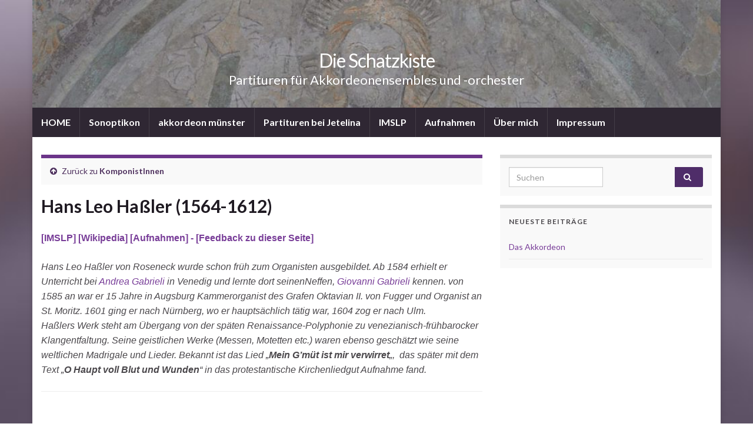

--- FILE ---
content_type: text/html; charset=UTF-8
request_url: https://partituren.sonoptikon.de/komponisten/hassler
body_size: 10420
content:
<!DOCTYPE html><!--[if IE 7]>
<html class="ie ie7" lang="de" prefix="og: http://ogp.me/ns#">
<![endif]-->
<!--[if IE 8]>
<html class="ie ie8" lang="de" prefix="og: http://ogp.me/ns#">
<![endif]-->
<!--[if !(IE 7) & !(IE 8)]><!-->
<html lang="de" prefix="og: http://ogp.me/ns#">
<!--<![endif]-->
    <head>
        <meta charset="UTF-8">
        <meta http-equiv="X-UA-Compatible" content="IE=edge">
        <meta name="viewport" content="width=device-width, initial-scale=1">
        <title>Hans Leo Haßler (1564-1612) &#8211; Die Schatzkiste</title>
<meta name='robots' content='max-image-preview:large' />
	<style>img:is([sizes="auto" i], [sizes^="auto," i]) { contain-intrinsic-size: 3000px 1500px }</style>
	<link rel="alternate" type="application/rss+xml" title="Die Schatzkiste &raquo; Feed" href="https://partituren.sonoptikon.de/feed" />
<script type="text/javascript">
/* <![CDATA[ */
window._wpemojiSettings = {"baseUrl":"https:\/\/s.w.org\/images\/core\/emoji\/16.0.1\/72x72\/","ext":".png","svgUrl":"https:\/\/s.w.org\/images\/core\/emoji\/16.0.1\/svg\/","svgExt":".svg","source":{"concatemoji":"https:\/\/partituren.sonoptikon.de\/wp-includes\/js\/wp-emoji-release.min.js?ver=6.8.3"}};
/*! This file is auto-generated */
!function(s,n){var o,i,e;function c(e){try{var t={supportTests:e,timestamp:(new Date).valueOf()};sessionStorage.setItem(o,JSON.stringify(t))}catch(e){}}function p(e,t,n){e.clearRect(0,0,e.canvas.width,e.canvas.height),e.fillText(t,0,0);var t=new Uint32Array(e.getImageData(0,0,e.canvas.width,e.canvas.height).data),a=(e.clearRect(0,0,e.canvas.width,e.canvas.height),e.fillText(n,0,0),new Uint32Array(e.getImageData(0,0,e.canvas.width,e.canvas.height).data));return t.every(function(e,t){return e===a[t]})}function u(e,t){e.clearRect(0,0,e.canvas.width,e.canvas.height),e.fillText(t,0,0);for(var n=e.getImageData(16,16,1,1),a=0;a<n.data.length;a++)if(0!==n.data[a])return!1;return!0}function f(e,t,n,a){switch(t){case"flag":return n(e,"\ud83c\udff3\ufe0f\u200d\u26a7\ufe0f","\ud83c\udff3\ufe0f\u200b\u26a7\ufe0f")?!1:!n(e,"\ud83c\udde8\ud83c\uddf6","\ud83c\udde8\u200b\ud83c\uddf6")&&!n(e,"\ud83c\udff4\udb40\udc67\udb40\udc62\udb40\udc65\udb40\udc6e\udb40\udc67\udb40\udc7f","\ud83c\udff4\u200b\udb40\udc67\u200b\udb40\udc62\u200b\udb40\udc65\u200b\udb40\udc6e\u200b\udb40\udc67\u200b\udb40\udc7f");case"emoji":return!a(e,"\ud83e\udedf")}return!1}function g(e,t,n,a){var r="undefined"!=typeof WorkerGlobalScope&&self instanceof WorkerGlobalScope?new OffscreenCanvas(300,150):s.createElement("canvas"),o=r.getContext("2d",{willReadFrequently:!0}),i=(o.textBaseline="top",o.font="600 32px Arial",{});return e.forEach(function(e){i[e]=t(o,e,n,a)}),i}function t(e){var t=s.createElement("script");t.src=e,t.defer=!0,s.head.appendChild(t)}"undefined"!=typeof Promise&&(o="wpEmojiSettingsSupports",i=["flag","emoji"],n.supports={everything:!0,everythingExceptFlag:!0},e=new Promise(function(e){s.addEventListener("DOMContentLoaded",e,{once:!0})}),new Promise(function(t){var n=function(){try{var e=JSON.parse(sessionStorage.getItem(o));if("object"==typeof e&&"number"==typeof e.timestamp&&(new Date).valueOf()<e.timestamp+604800&&"object"==typeof e.supportTests)return e.supportTests}catch(e){}return null}();if(!n){if("undefined"!=typeof Worker&&"undefined"!=typeof OffscreenCanvas&&"undefined"!=typeof URL&&URL.createObjectURL&&"undefined"!=typeof Blob)try{var e="postMessage("+g.toString()+"("+[JSON.stringify(i),f.toString(),p.toString(),u.toString()].join(",")+"));",a=new Blob([e],{type:"text/javascript"}),r=new Worker(URL.createObjectURL(a),{name:"wpTestEmojiSupports"});return void(r.onmessage=function(e){c(n=e.data),r.terminate(),t(n)})}catch(e){}c(n=g(i,f,p,u))}t(n)}).then(function(e){for(var t in e)n.supports[t]=e[t],n.supports.everything=n.supports.everything&&n.supports[t],"flag"!==t&&(n.supports.everythingExceptFlag=n.supports.everythingExceptFlag&&n.supports[t]);n.supports.everythingExceptFlag=n.supports.everythingExceptFlag&&!n.supports.flag,n.DOMReady=!1,n.readyCallback=function(){n.DOMReady=!0}}).then(function(){return e}).then(function(){var e;n.supports.everything||(n.readyCallback(),(e=n.source||{}).concatemoji?t(e.concatemoji):e.wpemoji&&e.twemoji&&(t(e.twemoji),t(e.wpemoji)))}))}((window,document),window._wpemojiSettings);
/* ]]> */
</script>
<link rel='stylesheet' id='sdm-styles-css' href='https://partituren.sonoptikon.de/wp-content/plugins/simple-download-monitor/css/sdm_wp_styles.css?ver=6.8.3' type='text/css' media='all' />
<style id='wp-emoji-styles-inline-css' type='text/css'>

	img.wp-smiley, img.emoji {
		display: inline !important;
		border: none !important;
		box-shadow: none !important;
		height: 1em !important;
		width: 1em !important;
		margin: 0 0.07em !important;
		vertical-align: -0.1em !important;
		background: none !important;
		padding: 0 !important;
	}
</style>
<link rel='stylesheet' id='wp-block-library-css' href='https://partituren.sonoptikon.de/wp-includes/css/dist/block-library/style.min.css?ver=6.8.3' type='text/css' media='all' />
<style id='classic-theme-styles-inline-css' type='text/css'>
/*! This file is auto-generated */
.wp-block-button__link{color:#fff;background-color:#32373c;border-radius:9999px;box-shadow:none;text-decoration:none;padding:calc(.667em + 2px) calc(1.333em + 2px);font-size:1.125em}.wp-block-file__button{background:#32373c;color:#fff;text-decoration:none}
</style>
<style id='global-styles-inline-css' type='text/css'>
:root{--wp--preset--aspect-ratio--square: 1;--wp--preset--aspect-ratio--4-3: 4/3;--wp--preset--aspect-ratio--3-4: 3/4;--wp--preset--aspect-ratio--3-2: 3/2;--wp--preset--aspect-ratio--2-3: 2/3;--wp--preset--aspect-ratio--16-9: 16/9;--wp--preset--aspect-ratio--9-16: 9/16;--wp--preset--color--black: #000000;--wp--preset--color--cyan-bluish-gray: #abb8c3;--wp--preset--color--white: #ffffff;--wp--preset--color--pale-pink: #f78da7;--wp--preset--color--vivid-red: #cf2e2e;--wp--preset--color--luminous-vivid-orange: #ff6900;--wp--preset--color--luminous-vivid-amber: #fcb900;--wp--preset--color--light-green-cyan: #7bdcb5;--wp--preset--color--vivid-green-cyan: #00d084;--wp--preset--color--pale-cyan-blue: #8ed1fc;--wp--preset--color--vivid-cyan-blue: #0693e3;--wp--preset--color--vivid-purple: #9b51e0;--wp--preset--gradient--vivid-cyan-blue-to-vivid-purple: linear-gradient(135deg,rgba(6,147,227,1) 0%,rgb(155,81,224) 100%);--wp--preset--gradient--light-green-cyan-to-vivid-green-cyan: linear-gradient(135deg,rgb(122,220,180) 0%,rgb(0,208,130) 100%);--wp--preset--gradient--luminous-vivid-amber-to-luminous-vivid-orange: linear-gradient(135deg,rgba(252,185,0,1) 0%,rgba(255,105,0,1) 100%);--wp--preset--gradient--luminous-vivid-orange-to-vivid-red: linear-gradient(135deg,rgba(255,105,0,1) 0%,rgb(207,46,46) 100%);--wp--preset--gradient--very-light-gray-to-cyan-bluish-gray: linear-gradient(135deg,rgb(238,238,238) 0%,rgb(169,184,195) 100%);--wp--preset--gradient--cool-to-warm-spectrum: linear-gradient(135deg,rgb(74,234,220) 0%,rgb(151,120,209) 20%,rgb(207,42,186) 40%,rgb(238,44,130) 60%,rgb(251,105,98) 80%,rgb(254,248,76) 100%);--wp--preset--gradient--blush-light-purple: linear-gradient(135deg,rgb(255,206,236) 0%,rgb(152,150,240) 100%);--wp--preset--gradient--blush-bordeaux: linear-gradient(135deg,rgb(254,205,165) 0%,rgb(254,45,45) 50%,rgb(107,0,62) 100%);--wp--preset--gradient--luminous-dusk: linear-gradient(135deg,rgb(255,203,112) 0%,rgb(199,81,192) 50%,rgb(65,88,208) 100%);--wp--preset--gradient--pale-ocean: linear-gradient(135deg,rgb(255,245,203) 0%,rgb(182,227,212) 50%,rgb(51,167,181) 100%);--wp--preset--gradient--electric-grass: linear-gradient(135deg,rgb(202,248,128) 0%,rgb(113,206,126) 100%);--wp--preset--gradient--midnight: linear-gradient(135deg,rgb(2,3,129) 0%,rgb(40,116,252) 100%);--wp--preset--font-size--small: 14px;--wp--preset--font-size--medium: 20px;--wp--preset--font-size--large: 20px;--wp--preset--font-size--x-large: 42px;--wp--preset--font-size--tiny: 10px;--wp--preset--font-size--regular: 16px;--wp--preset--font-size--larger: 26px;--wp--preset--spacing--20: 0.44rem;--wp--preset--spacing--30: 0.67rem;--wp--preset--spacing--40: 1rem;--wp--preset--spacing--50: 1.5rem;--wp--preset--spacing--60: 2.25rem;--wp--preset--spacing--70: 3.38rem;--wp--preset--spacing--80: 5.06rem;--wp--preset--shadow--natural: 6px 6px 9px rgba(0, 0, 0, 0.2);--wp--preset--shadow--deep: 12px 12px 50px rgba(0, 0, 0, 0.4);--wp--preset--shadow--sharp: 6px 6px 0px rgba(0, 0, 0, 0.2);--wp--preset--shadow--outlined: 6px 6px 0px -3px rgba(255, 255, 255, 1), 6px 6px rgba(0, 0, 0, 1);--wp--preset--shadow--crisp: 6px 6px 0px rgba(0, 0, 0, 1);}:where(.is-layout-flex){gap: 0.5em;}:where(.is-layout-grid){gap: 0.5em;}body .is-layout-flex{display: flex;}.is-layout-flex{flex-wrap: wrap;align-items: center;}.is-layout-flex > :is(*, div){margin: 0;}body .is-layout-grid{display: grid;}.is-layout-grid > :is(*, div){margin: 0;}:where(.wp-block-columns.is-layout-flex){gap: 2em;}:where(.wp-block-columns.is-layout-grid){gap: 2em;}:where(.wp-block-post-template.is-layout-flex){gap: 1.25em;}:where(.wp-block-post-template.is-layout-grid){gap: 1.25em;}.has-black-color{color: var(--wp--preset--color--black) !important;}.has-cyan-bluish-gray-color{color: var(--wp--preset--color--cyan-bluish-gray) !important;}.has-white-color{color: var(--wp--preset--color--white) !important;}.has-pale-pink-color{color: var(--wp--preset--color--pale-pink) !important;}.has-vivid-red-color{color: var(--wp--preset--color--vivid-red) !important;}.has-luminous-vivid-orange-color{color: var(--wp--preset--color--luminous-vivid-orange) !important;}.has-luminous-vivid-amber-color{color: var(--wp--preset--color--luminous-vivid-amber) !important;}.has-light-green-cyan-color{color: var(--wp--preset--color--light-green-cyan) !important;}.has-vivid-green-cyan-color{color: var(--wp--preset--color--vivid-green-cyan) !important;}.has-pale-cyan-blue-color{color: var(--wp--preset--color--pale-cyan-blue) !important;}.has-vivid-cyan-blue-color{color: var(--wp--preset--color--vivid-cyan-blue) !important;}.has-vivid-purple-color{color: var(--wp--preset--color--vivid-purple) !important;}.has-black-background-color{background-color: var(--wp--preset--color--black) !important;}.has-cyan-bluish-gray-background-color{background-color: var(--wp--preset--color--cyan-bluish-gray) !important;}.has-white-background-color{background-color: var(--wp--preset--color--white) !important;}.has-pale-pink-background-color{background-color: var(--wp--preset--color--pale-pink) !important;}.has-vivid-red-background-color{background-color: var(--wp--preset--color--vivid-red) !important;}.has-luminous-vivid-orange-background-color{background-color: var(--wp--preset--color--luminous-vivid-orange) !important;}.has-luminous-vivid-amber-background-color{background-color: var(--wp--preset--color--luminous-vivid-amber) !important;}.has-light-green-cyan-background-color{background-color: var(--wp--preset--color--light-green-cyan) !important;}.has-vivid-green-cyan-background-color{background-color: var(--wp--preset--color--vivid-green-cyan) !important;}.has-pale-cyan-blue-background-color{background-color: var(--wp--preset--color--pale-cyan-blue) !important;}.has-vivid-cyan-blue-background-color{background-color: var(--wp--preset--color--vivid-cyan-blue) !important;}.has-vivid-purple-background-color{background-color: var(--wp--preset--color--vivid-purple) !important;}.has-black-border-color{border-color: var(--wp--preset--color--black) !important;}.has-cyan-bluish-gray-border-color{border-color: var(--wp--preset--color--cyan-bluish-gray) !important;}.has-white-border-color{border-color: var(--wp--preset--color--white) !important;}.has-pale-pink-border-color{border-color: var(--wp--preset--color--pale-pink) !important;}.has-vivid-red-border-color{border-color: var(--wp--preset--color--vivid-red) !important;}.has-luminous-vivid-orange-border-color{border-color: var(--wp--preset--color--luminous-vivid-orange) !important;}.has-luminous-vivid-amber-border-color{border-color: var(--wp--preset--color--luminous-vivid-amber) !important;}.has-light-green-cyan-border-color{border-color: var(--wp--preset--color--light-green-cyan) !important;}.has-vivid-green-cyan-border-color{border-color: var(--wp--preset--color--vivid-green-cyan) !important;}.has-pale-cyan-blue-border-color{border-color: var(--wp--preset--color--pale-cyan-blue) !important;}.has-vivid-cyan-blue-border-color{border-color: var(--wp--preset--color--vivid-cyan-blue) !important;}.has-vivid-purple-border-color{border-color: var(--wp--preset--color--vivid-purple) !important;}.has-vivid-cyan-blue-to-vivid-purple-gradient-background{background: var(--wp--preset--gradient--vivid-cyan-blue-to-vivid-purple) !important;}.has-light-green-cyan-to-vivid-green-cyan-gradient-background{background: var(--wp--preset--gradient--light-green-cyan-to-vivid-green-cyan) !important;}.has-luminous-vivid-amber-to-luminous-vivid-orange-gradient-background{background: var(--wp--preset--gradient--luminous-vivid-amber-to-luminous-vivid-orange) !important;}.has-luminous-vivid-orange-to-vivid-red-gradient-background{background: var(--wp--preset--gradient--luminous-vivid-orange-to-vivid-red) !important;}.has-very-light-gray-to-cyan-bluish-gray-gradient-background{background: var(--wp--preset--gradient--very-light-gray-to-cyan-bluish-gray) !important;}.has-cool-to-warm-spectrum-gradient-background{background: var(--wp--preset--gradient--cool-to-warm-spectrum) !important;}.has-blush-light-purple-gradient-background{background: var(--wp--preset--gradient--blush-light-purple) !important;}.has-blush-bordeaux-gradient-background{background: var(--wp--preset--gradient--blush-bordeaux) !important;}.has-luminous-dusk-gradient-background{background: var(--wp--preset--gradient--luminous-dusk) !important;}.has-pale-ocean-gradient-background{background: var(--wp--preset--gradient--pale-ocean) !important;}.has-electric-grass-gradient-background{background: var(--wp--preset--gradient--electric-grass) !important;}.has-midnight-gradient-background{background: var(--wp--preset--gradient--midnight) !important;}.has-small-font-size{font-size: var(--wp--preset--font-size--small) !important;}.has-medium-font-size{font-size: var(--wp--preset--font-size--medium) !important;}.has-large-font-size{font-size: var(--wp--preset--font-size--large) !important;}.has-x-large-font-size{font-size: var(--wp--preset--font-size--x-large) !important;}
:where(.wp-block-post-template.is-layout-flex){gap: 1.25em;}:where(.wp-block-post-template.is-layout-grid){gap: 1.25em;}
:where(.wp-block-columns.is-layout-flex){gap: 2em;}:where(.wp-block-columns.is-layout-grid){gap: 2em;}
:root :where(.wp-block-pullquote){font-size: 1.5em;line-height: 1.6;}
</style>
<link rel='stylesheet' id='bootstrap-css' href='https://partituren.sonoptikon.de/wp-content/themes/graphene/bootstrap/css/bootstrap.min.css?ver=6.8.3' type='text/css' media='all' />
<link rel='stylesheet' id='font-awesome-css' href='https://partituren.sonoptikon.de/wp-content/themes/graphene/fonts/font-awesome/css/font-awesome.min.css?ver=6.8.3' type='text/css' media='all' />
<link rel='stylesheet' id='graphene-css' href='https://partituren.sonoptikon.de/wp-content/themes/graphene/style.css?ver=2.9.4' type='text/css' media='screen' />
<link rel='stylesheet' id='graphene-responsive-css' href='https://partituren.sonoptikon.de/wp-content/themes/graphene/responsive.css?ver=2.9.4' type='text/css' media='all' />
<link rel='stylesheet' id='graphene-blocks-css' href='https://partituren.sonoptikon.de/wp-content/themes/graphene/blocks.css?ver=2.9.4' type='text/css' media='all' />
<link rel='stylesheet' id='jquery-lazyloadxt-spinner-css-css' href='//partituren.sonoptikon.de/wp-content/plugins/a3-lazy-load/assets/css/jquery.lazyloadxt.spinner.css?ver=6.8.3' type='text/css' media='all' />
<script type="text/javascript" src="https://partituren.sonoptikon.de/wp-includes/js/jquery/jquery.min.js?ver=3.7.1" id="jquery-core-js"></script>
<script type="text/javascript" src="https://partituren.sonoptikon.de/wp-includes/js/jquery/jquery-migrate.min.js?ver=3.4.1" id="jquery-migrate-js"></script>
<script type="text/javascript" id="sdm-scripts-js-extra">
/* <![CDATA[ */
var sdm_ajax_script = {"ajaxurl":"https:\/\/partituren.sonoptikon.de\/wp-admin\/admin-ajax.php"};
/* ]]> */
</script>
<script type="text/javascript" src="https://partituren.sonoptikon.de/wp-content/plugins/simple-download-monitor/js/sdm_wp_scripts.js?ver=6.8.3" id="sdm-scripts-js"></script>
<script defer type="text/javascript" src="https://partituren.sonoptikon.de/wp-content/themes/graphene/bootstrap/js/bootstrap.min.js?ver=2.9.4" id="bootstrap-js"></script>
<script defer type="text/javascript" src="https://partituren.sonoptikon.de/wp-content/themes/graphene/js/bootstrap-hover-dropdown/bootstrap-hover-dropdown.min.js?ver=2.9.4" id="bootstrap-hover-dropdown-js"></script>
<script defer type="text/javascript" src="https://partituren.sonoptikon.de/wp-content/themes/graphene/js/bootstrap-submenu/bootstrap-submenu.min.js?ver=2.9.4" id="bootstrap-submenu-js"></script>
<script defer type="text/javascript" src="https://partituren.sonoptikon.de/wp-content/themes/graphene/js/jquery.infinitescroll.min.js?ver=2.9.4" id="infinite-scroll-js"></script>
<script type="text/javascript" id="graphene-js-extra">
/* <![CDATA[ */
var grapheneJS = {"siteurl":"https:\/\/partituren.sonoptikon.de","ajaxurl":"https:\/\/partituren.sonoptikon.de\/wp-admin\/admin-ajax.php","templateUrl":"https:\/\/partituren.sonoptikon.de\/wp-content\/themes\/graphene","isSingular":"1","enableStickyMenu":"","shouldShowComments":"1","commentsOrder":"newest","sliderDisable":"1","sliderInterval":"7000","infScrollBtnLbl":"Mehr laden","infScrollOn":"","infScrollCommentsOn":"","totalPosts":"1","postsPerPage":"10","isPageNavi":"","infScrollMsgText":"Rufe window.grapheneInfScrollItemsPerPage weiteren Beitrag von window.grapheneInfScrollItemsLeft ab ...","infScrollMsgTextPlural":"Rufe window.grapheneInfScrollItemsPerPage weitere Beitr\u00e4ge von window.grapheneInfScrollItemsLeft ab ...","infScrollFinishedText":"Alles geladen!","commentsPerPage":"50","totalComments":"0","infScrollCommentsMsg":"Lade window.grapheneInfScrollCommentsPerPage von window.grapheneInfScrollCommentsLeft Kommentaren.","infScrollCommentsMsgPlural":"Lade window.grapheneInfScrollCommentsPerPage von window.grapheneInfScrollCommentsLeft Kommentaren.","infScrollCommentsFinishedMsg":"Alle Kommentare geladen!","disableLiveSearch":"1","txtNoResult":"Es wurde kein Ergebnis gefunden.","isMasonry":""};
/* ]]> */
</script>
<script defer type="text/javascript" src="https://partituren.sonoptikon.de/wp-content/themes/graphene/js/graphene.js?ver=2.9.4" id="graphene-js"></script>
<link rel="https://api.w.org/" href="https://partituren.sonoptikon.de/wp-json/" /><link rel="alternate" title="JSON" type="application/json" href="https://partituren.sonoptikon.de/wp-json/wp/v2/pages/412" /><link rel="EditURI" type="application/rsd+xml" title="RSD" href="https://partituren.sonoptikon.de/xmlrpc.php?rsd" />
<meta name="generator" content="WordPress 6.8.3" />
<link rel="canonical" href="https://partituren.sonoptikon.de/komponisten/hassler" />
<link rel='shortlink' href='https://partituren.sonoptikon.de/?p=412' />
<link rel="alternate" title="oEmbed (JSON)" type="application/json+oembed" href="https://partituren.sonoptikon.de/wp-json/oembed/1.0/embed?url=https%3A%2F%2Fpartituren.sonoptikon.de%2Fkomponisten%2Fhassler" />
<link rel="alternate" title="oEmbed (XML)" type="text/xml+oembed" href="https://partituren.sonoptikon.de/wp-json/oembed/1.0/embed?url=https%3A%2F%2Fpartituren.sonoptikon.de%2Fkomponisten%2Fhassler&#038;format=xml" />
		<script>
		   WebFontConfig = {
		      google: { 
		      	families: ["Lato:400,400i,700,700i&display=swap"]		      }
		   };

		   (function(d) {
		      var wf = d.createElement('script'), s = d.scripts[0];
		      wf.src = 'https://ajax.googleapis.com/ajax/libs/webfont/1.6.26/webfont.js';
		      wf.async = true;
		      s.parentNode.insertBefore(wf, s);
		   })(document);
		</script>
	<style type="text/css">
.carousel, .carousel .item{height:400px}@media (max-width: 991px) {.carousel, .carousel .item{height:250px}}#header{max-height:183px}
</style>
		<script type="application/ld+json">{"@context":"http:\/\/schema.org","@type":"WebPage","mainEntityOfPage":"https:\/\/partituren.sonoptikon.de\/komponisten\/hassler","publisher":{"@type":"Organization","name":"Die Schatzkiste"},"headline":"Hans Leo Ha\u00dfler (1564-1612)","datePublished":"2020-07-29T11:38:07+00:00","dateModified":"2021-01-16T11:51:32+00:00","description":"Hans Leo Ha\u00dfler von Roseneck wurde schon fr\u00fch zum Organisten ausgebildet. Ab 1584 erhielt er Unterricht bei Andrea Gabrieli in Venedig und lernte dort seinenNeffen, Giovanni Gabrieli kennen. von 1585 an war er 15 Jahre in Augsburg Kammerorganist des Grafen Oktavian II. von Fugger und Organist an St. Moritz. 1601 ging er nach N\u00fcrnberg, wo ...","author":{"@type":"Person","name":"sonoptikon"}}</script>
	<style type="text/css" id="custom-background-css">
body.custom-background { background-image: url("https://partituren.sonoptikon.de/wp-content/themes/graphene/images/bg.jpg"); background-position: center top; background-size: cover; background-repeat: no-repeat; background-attachment: scroll; }
</style>
	<meta property="og:type" content="article" />
<meta property="og:title" content="Hans Leo Haßler (1564-1612)" />
<meta property="og:url" content="https://partituren.sonoptikon.de/komponisten/hassler" />
<meta property="og:site_name" content="Die Schatzkiste" />
<meta property="og:description" content="Hans Leo Haßler von Roseneck wurde schon früh zum Organisten ausgebildet. Ab 1584 erhielt er Unterricht bei Andrea Gabrieli in Venedig und lernte dort seinenNeffen, Giovanni Gabrieli kennen. von 1585 an war er 15 Jahre in Augsburg Kammerorganist des Grafen Oktavian II. von Fugger und Organist an St. Moritz. 1601 ging er nach Nürnberg, wo ..." />
<meta property="og:updated_time" content="2021-01-16T11:51:32+00:00" />
<meta property="article:modified_time" content="2021-01-16T11:51:32+00:00" />
<meta property="article:published_time" content="2020-07-29T11:38:07+00:00" />
		<style type="text/css" id="wp-custom-css">
			.tribe-events-list-widget .tribe-event-featured
{
  background:#aaa !important;
	padding-bottom: .75rem;
}

#sidebar_bottom {
    background: #eee;
    border-top: 1px solid #eee;
    color: #000 !important;
}
#sidebar_bottom p {
    color: #000;
}		</style>
		    </head>
    <body class="wp-singular page-template-default page page-id-412 page-child parent-pageid-85 custom-background wp-embed-responsive wp-theme-graphene layout-boxed two_col_left two-columns singular">
        
        <div class="container boxed-wrapper">
            
            

            <div id="header" class="row">

                <img width="856" height="183" src="https://partituren.sonoptikon.de/wp-content/uploads/2020/07/cropped-Ostönnen-2019-5.jpg" class="attachment-1170x183 size-1170x183" alt="cropped-Ostönnen-2019-5.jpg" title="cropped-Ostönnen-2019-5.jpg" decoding="async" fetchpriority="high" srcset="https://partituren.sonoptikon.de/wp-content/uploads/2020/07/cropped-Ostönnen-2019-5.jpg 1170w, https://partituren.sonoptikon.de/wp-content/uploads/2020/07/cropped-Ostönnen-2019-5-300x64.jpg 300w, https://partituren.sonoptikon.de/wp-content/uploads/2020/07/cropped-Ostönnen-2019-5-1024x219.jpg 1024w, https://partituren.sonoptikon.de/wp-content/uploads/2020/07/cropped-Ostönnen-2019-5-768x164.jpg 768w" sizes="(max-width: 856px) 100vw, 856px" />                
                                                                </div>


                        <nav class="navbar row navbar-inverse">

                <div class="navbar-header align-center">
                		                    <button type="button" class="navbar-toggle collapsed" data-toggle="collapse" data-target="#header-menu-wrap, #secondary-menu-wrap">
	                        <span class="sr-only">Navigation umschalten</span>
	                        <span class="icon-bar"></span>
	                        <span class="icon-bar"></span>
	                        <span class="icon-bar"></span>
	                    </button>
                	                    
                    
                                            <p class="header_title">
                            <a href="https://partituren.sonoptikon.de" title="Zurück zur Startseite">                                Die Schatzkiste                            </a>                        </p>
                    
                                                    <p class="header_desc">Partituren für Akkordeonensembles und -orchester</p>
                                            
                                    </div>

                                    <div class="collapse navbar-collapse" id="header-menu-wrap">

            			<ul id="header-menu" class="nav navbar-nav flip"><li id="menu-item-51" class="menu-item menu-item-type-custom menu-item-object-custom menu-item-home menu-item-51"><a href="http://partituren.sonoptikon.de">HOME</a></li>
<li id="menu-item-49" class="menu-item menu-item-type-custom menu-item-object-custom menu-item-49"><a href="http://sonoptikon.de">Sonoptikon</a></li>
<li id="menu-item-50" class="menu-item menu-item-type-custom menu-item-object-custom menu-item-50"><a href="http://akkordeon-muenster.de">akkordeon münster</a></li>
<li id="menu-item-2615" class="menu-item menu-item-type-post_type menu-item-object-page menu-item-2615"><a href="https://partituren.sonoptikon.de/partituren-bei-jetelina">Partituren bei Jetelina</a></li>
<li id="menu-item-2628" class="menu-item menu-item-type-post_type menu-item-object-page menu-item-2628"><a href="https://partituren.sonoptikon.de/imslp">IMSLP</a></li>
<li id="menu-item-1709" class="menu-item menu-item-type-post_type menu-item-object-page menu-item-1709"><a href="https://partituren.sonoptikon.de/aufnahmen">Aufnahmen</a></li>
<li id="menu-item-582" class="menu-item menu-item-type-post_type menu-item-object-page menu-item-582"><a href="https://partituren.sonoptikon.de/ueber-mich">Über mich</a></li>
<li id="menu-item-570" class="menu-item menu-item-type-post_type menu-item-object-page menu-item-570"><a href="https://partituren.sonoptikon.de/impressum">Impressum</a></li>
</ul>                        
            			                        
                                            </div>
                
                                    
                            </nav>

            
            <div id="content" class="clearfix hfeed row">
                
                    
                                        
                    <div id="content-main" class="clearfix content-main col-md-8">
                    
		<div class="post-nav-top parent-return parent-85 clearfix">
		<p class="col-md-12"><i class="fa fa-arrow-circle-up"></i> Zurück zu <a class="parent-return-link" href="https://partituren.sonoptikon.de/">KomponistInnen</a></p>
    </div>
    

<div id="post-412" class="clearfix post post-412 page type-page status-publish hentry nodate item-wrap">
		
	<div class="entry clearfix">                
		
		        <h1 class="post-title entry-title">
			Hans Leo Haßler (1564-1612)			        </h1>
		
		
				
				<div class="entry-content clearfix">
							
			                        
                        <p><span style="font-family: arial, helvetica, sans-serif;"><strong><a href="https://imslp.org/wiki/Category:Hassler%2C_Hans_Leo">[IMSLP] </a><a href="https://de.wikipedia.org/wiki/Hans_Leo_Ha%C3%9Fler"> [Wikipedia] </a><a href="https://partituren.sonoptikon.de/aufnahmen#hassler"> [Aufnahmen]</a><a href="mailto:kairos@sonoptikon.de?Subject=Feedback zur Seite des Komponisten Hans_Leo_Ha%C3%9Fler"> - [Feedback zu dieser Seite]</a><br />
</strong></span></p>
<p><span style="font-family: arial, helvetica, sans-serif;"><em>Hans Leo Haßler von Roseneck wurde schon früh zum Organisten ausgebildet. Ab 1584 erhielt er Unterricht bei <a href="https://partituren.sonoptikon.de/komponisten/agabrieli">Andrea Gabrieli</a> in Venedig und lernte dort seinenNeffen, <a title="Giovanni Gabrieli" href="https://partituren.sonoptikon.de/komponisten/gabrieli">Giovanni Gabrieli</a> kennen. von 1585 an war er 15 Jahre in Augsburg Kammerorganist des Grafen Oktavian II. von Fugger und Organist an St. Moritz. </em><em>1601 ging er nach Nürnberg, wo er hauptsächlich tätig war, 1604 zog er nach Ulm.<br />
</em><em><span id="Werk" class="mw-headline"></span>Haßlers Werk steht am Übergang von der späten Renaissance-Polyphonie zu venezianisch-frühbarocker Klangentfaltung. </em><em>Seine geistlichen Werke (Messen, Motetten etc.) waren ebenso geschätzt wie seine weltlichen Madrigale und Lieder. Bekannt ist das Lied &#8222;<strong>Mein G’müt ist mir verwirret</strong>&#8222;,  das später mit dem Text &#8222;<strong>O Haupt voll Blut und Wunden</strong>&#8220; in das protestantische Kirchenliedgut Aufnahme fand.</em></span></p>
<hr />
<h1 id="firstHeading" class="firstHeading pagetitle page-header"><span style="font-size: 14pt;"><strong>Lustgarten Neuer Teutscher Gesäng, Balletti, Galliarden und Intraden</strong></span></h1>
<p><span style="font-family: arial, helvetica, sans-serif;"><strong>* 11<em> Intraden a 4</em> - <a href="https://imslp.org/wiki/Special:ReverseLookup/649695">IMSLP</a> - Stimmensatz/XML <a href="mailto:kairos@sonoptikon.de?Subject=Nachfrage nach Stimmensatz für  Haßler, * 11<em> Intraden a 4</em>&Body=Ich interessiere mich für den [ ] Stimmensatz / [ ] ein XML für die angegebene Partitur - bitte schickt mir Infos über Versand und Bedingungen."> anfordern</a></strong> [ <a href="https://soundcloud.com/user-418908661/sets/hassler-11-intraden" target="_blank" rel="noopener noreferrer">anhören</a> ]<strong><br />
* <em>4 Intraden a 6</em></strong><strong> - <a href="https://imslp.org/wiki/Special:ReverseLookup/649694">IMSLP</a> - Stimmensatz/XML <a href="mailto:kairos@sonoptikon.de?Subject=Nachfrage nach Stimmensatz für  Haßler, * <em>4 Intraden a 6</em></strong><strong>&Body=Ich interessiere mich für den [ ] Stimmensatz / [ ] ein XML für die angegebene Partitur - bitte schickt mir Infos über Versand und Bedingungen."> anfordern</a></strong> [ <a href="https://soundcloud.com/user-418908661/sets/hassler-4-intraden-a-6" target="_blank" rel="noopener noreferrer">anhören (MSA)</a> ]<strong><br />
</strong></span></p>
<p><span style="font-size: 14pt;"><strong><span style="font-family: arial, helvetica, sans-serif;">Canzonen und Ricercare</span></strong></span></p>
<p><span style="font-family: arial, helvetica, sans-serif;"><strong>* Canzona "Nun Fanget an" - <a href="https://imslp.org/wiki/Special:ReverseLookup/649699">IMSLP</a> - Stimmensatz/XML <a href="mailto:kairos@sonoptikon.de?Subject=Nachfrage nach Stimmensatz für  Haßler, * Canzona "Nun Fanget an"&Body=Ich interessiere mich für den [ ] Stimmensatz / [ ] ein XML für die angegebene Partitur - bitte schickt mir Infos über Versand und Bedingungen."> anfordern</a><br />
* Canzon I - <a href="https://imslp.org/wiki/Special:ReverseLookup/654648">IMSLP</a> - Stimmensatz/XML <a href="mailto:kairos@sonoptikon.de?Subject=Nachfrage nach Stimmensatz für  Haßler, * Canzon I&Body=Ich interessiere mich für den [ ] Stimmensatz / [ ] ein XML für die angegebene Partitur - bitte schickt mir Infos über Versand und Bedingungen."> anfordern</a>... mehr zu <a href="https://partituren.sonoptikon.de/komponisten/musikgeschichte#Canzon">  Canzon</a></strong></span></p>
<p><span style="font-family: arial, helvetica, sans-serif;"><strong>* Canzona in g-Moll - <a href="https://imslp.org/wiki/Special:ReverseLookup/649810">IMSLP</a> - Stimmensatz/XML <a href="mailto:kairos@sonoptikon.de?Subject=Nachfrage nach Stimmensatz für  Haßler, * Canzona in g-Moll&Body=Ich interessiere mich für den [ ] Stimmensatz / [ ] ein XML für die angegebene Partitur - bitte schickt mir Infos über Versand und Bedingungen."> anfordern</a><br />
</strong></span><span style="font-family: arial, helvetica, sans-serif;"><strong>* Canzona in F-Dur - <a href="https://imslp.org/wiki/Special:ReverseLookup/649696">IMSLP</a> - Stimmensatz/XML <a href="mailto:kairos@sonoptikon.de?Subject=Nachfrage nach Stimmensatz für  Haßler, * Canzona in F-Dur&Body=Ich interessiere mich für den [ ] Stimmensatz / [ ] ein XML für die angegebene Partitur - bitte schickt mir Infos über Versand und Bedingungen."> anfordern</a></strong></span><br />
<span style="font-family: arial, helvetica, sans-serif;"><strong>* Canzonetta in g-Moll - <a href="https://imslp.org/wiki/Special:ReverseLookup/649698">IMSLP</a> - Stimmensatz/XML <a href="mailto:kairos@sonoptikon.de?Subject=Nachfrage nach Stimmensatz für  Haßler, * Canzonetta in g-Moll&Body=Ich interessiere mich für den [ ] Stimmensatz / [ ] ein XML für die angegebene Partitur - bitte schickt mir Infos über Versand und Bedingungen."> anfordern</a></strong></span></p>
<p><span style="font-family: arial, helvetica, sans-serif;"><strong>* Ricercar a 4 ut.re.mi.fa.sol.la - <a href="https://imslp.org/wiki/Special:ReverseLookup/649701">IMSLP</a> - Stimmensatz/XML <a href="mailto:kairos@sonoptikon.de?Subject=Nachfrage nach Stimmensatz für  Haßler, * Ricercar a 4 ut.re.mi.fa.sol.la&Body=Ich interessiere mich für den [ ] Stimmensatz / [ ] ein XML für die angegebene Partitur - bitte schickt mir Infos über Versand und Bedingungen."> anfordern</a>... mehr zu <a href="https://partituren.sonoptikon.de/komponisten/musikgeschichte#Ricercar">  Ricercar</a></strong></span><br />
<span style="font-family: arial, helvetica, sans-serif;"><strong>* Ricercare 5to tono - <a href="https://imslp.org/wiki/Special:ReverseLookup/649700">IMSLP</a> - Stimmensatz/XML <a href="mailto:kairos@sonoptikon.de?Subject=Nachfrage nach Stimmensatz für  Haßler, * Ricercare 5to tono&Body=Ich interessiere mich für den [ ] Stimmensatz / [ ] ein XML für die angegebene Partitur - bitte schickt mir Infos über Versand und Bedingungen."> anfordern</a></strong></span></p>
<p><span style="font-family: arial, helvetica, sans-serif;"><strong>* Vater unser im Himmelreich - Choralvorspiel - <a href="https://imslp.org/wiki/Special:ReverseLookup/654710">IMSLP</a> - Stimmensatz/XML <a href="mailto:kairos@sonoptikon.de?Subject=Nachfrage nach Stimmensatz für  Haßler, * Vater unser im Himmelreich - Choralvorspiel&Body=Ich interessiere mich für den [ ] Stimmensatz / [ ] ein XML für die angegebene Partitur - bitte schickt mir Infos über Versand und Bedingungen."> anfordern</a><br />
* Veni, sancte Spiritus - <a href="https://imslp.org/wiki/Special:ReverseLookup/649811">IMSLP</a> - Stimmensatz/XML <a href="mailto:kairos@sonoptikon.de?Subject=Nachfrage nach Stimmensatz für  Haßler, * Veni, sancte Spiritus&Body=Ich interessiere mich für den [ ] Stimmensatz / [ ] ein XML für die angegebene Partitur - bitte schickt mir Infos über Versand und Bedingungen."> anfordern</a><br />
</strong></span></p>
								</div>
		
			</div>
</div>













            
  

                </div><!-- #content-main -->
        
            
<div id="sidebar1" class="sidebar sidebar-right widget-area col-md-4">

	
    <div id="search-3" class="sidebar-wrap widget_search"><form class="searchform" method="get" action="https://partituren.sonoptikon.de">
	<div class="input-group">
		<div class="form-group live-search-input">
			<label for="s" class="screen-reader-text">Search for:</label>
		    <input type="text" id="s" name="s" class="form-control" placeholder="Suchen">
		    		</div>
	    <span class="input-group-btn">
	    	<button class="btn btn-default" type="submit"><i class="fa fa-search"></i></button>
	    </span>
    </div>
    </form></div>
		<div id="recent-posts-3" class="sidebar-wrap widget_recent_entries">
		<h2 class="widget-title">Neueste Beiträge</h2>
		<ul>
											<li>
					<a href="https://partituren.sonoptikon.de/das-akkordeon">Das Akkordeon</a>
									</li>
					</ul>

		</div>    
        
    
</div><!-- #sidebar1 -->        
        
    </div><!-- #content -->


    
        
    <div id="sidebar_bottom" class="sidebar widget-area row footer-widget-col-4">
                    <div id="text-2" class="sidebar-wrap widget_text col-sm-3"><h2 class="widget-title">Impressum</h2>			<div class="textwidget"><p>Werner Partner</p>
<p>Schützenstr. 99, 45699 Herten</p>
<p><a href="mailto:kairos@sonoptikon.de">kairos@sonoptikon.de</a></p>
<p><a href="https://partituren.sonoptikon.de/impressum">[Impressum]</a>  <a href="https://partituren.sonoptikon.de/datenschutzerklaerung">[Datenschutzerklärung]</a></p>
<p>&nbsp;</p>
</div>
		</div><div id="text-3" class="sidebar-wrap widget_text col-sm-3">			<div class="textwidget"><p><strong>Das Titelbild ist ein Christusbild aus einer spätmittelalterlichen Malerei in der romanischen Kirche St. Andreas in Ostönnen, Stadt Soest</strong></p>
</div>
		</div>		
            </div>

	

<div id="footer" class="row default-footer">
    
        
            
            <div class="copyright-developer">
                                    <div id="copyright">
                        <p>Sonoptikon</p>
                    </div>
                
                                    <div id="developer">
                        <p>
                                                        Gemacht mit <i class="fa fa-heart"></i> von <a href="https://www.graphene-theme.com/" rel="nofollow">Graphene Themes</a>.                        </p>

                                            </div>
                            </div>

        
                
    </div><!-- #footer -->


</div><!-- #container -->

<script type="speculationrules">
{"prefetch":[{"source":"document","where":{"and":[{"href_matches":"\/*"},{"not":{"href_matches":["\/wp-*.php","\/wp-admin\/*","\/wp-content\/uploads\/*","\/wp-content\/*","\/wp-content\/plugins\/*","\/wp-content\/themes\/graphene\/*","\/*\\?(.+)"]}},{"not":{"selector_matches":"a[rel~=\"nofollow\"]"}},{"not":{"selector_matches":".no-prefetch, .no-prefetch a"}}]},"eagerness":"conservative"}]}
</script>
		<a href="#" id="back-to-top" title="Back to top"><i class="fa fa-chevron-up"></i></a>
	<script type="text/javascript" id="jquery-lazyloadxt-js-extra">
/* <![CDATA[ */
var a3_lazyload_params = {"apply_images":"1","apply_videos":"1"};
/* ]]> */
</script>
<script type="text/javascript" src="//partituren.sonoptikon.de/wp-content/plugins/a3-lazy-load/assets/js/jquery.lazyloadxt.extra.min.js?ver=2.7.6" id="jquery-lazyloadxt-js"></script>
<script type="text/javascript" src="//partituren.sonoptikon.de/wp-content/plugins/a3-lazy-load/assets/js/jquery.lazyloadxt.srcset.min.js?ver=2.7.6" id="jquery-lazyloadxt-srcset-js"></script>
<script type="text/javascript" id="jquery-lazyloadxt-extend-js-extra">
/* <![CDATA[ */
var a3_lazyload_extend_params = {"edgeY":"0","horizontal_container_classnames":""};
/* ]]> */
</script>
<script type="text/javascript" src="//partituren.sonoptikon.de/wp-content/plugins/a3-lazy-load/assets/js/jquery.lazyloadxt.extend.js?ver=2.7.6" id="jquery-lazyloadxt-extend-js"></script>
</body>
</html>